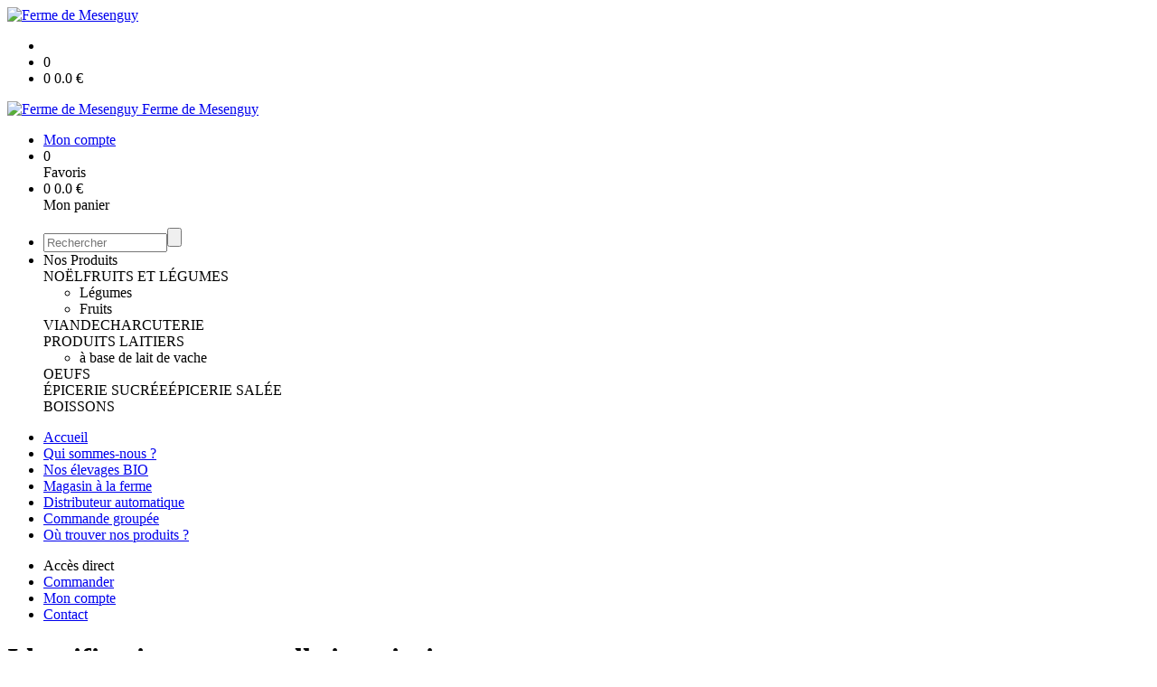

--- FILE ---
content_type: text/html;charset=utf-8
request_url: https://www.mesenguy.com/identification.stp?ACTION=CONNECTER&CODE_LOCAL=G5E99JBC
body_size: 3610
content:
<!DOCTYPE html PUBLIC "-//W3C//DTD XHTML 1.0 Strict//EN" "http://www.w3.org/TR/xhtml1/DTD/xhtml1-strict.dtd">
<html xmlns="http://www.w3.org/1999/xhtml" xml:lang="fr">
<head>
<!-- annoncer charset avant title pour rapidité -->
<title>Ferme de Mesenguy - Identification ou nouvelle inscription</title>
<!--[if IE]>
<meta http-equiv="X-UA-Compatible" content="IE=Edge"/>
<![endif]-->
<meta name="viewport" content="width=device-width, initial-scale=1.0, minimum-scale=1.0, shrink-to-fit=no" />
<meta http-equiv="content-type" content="text/html; charset=utf-8" />
<meta http-equiv="imagetoolbar" content="no" />
<meta name="mssmarttagspreventparsing" content="true" />
<meta name="Date-Creation-yyyymmdd" content="20260123" />
<meta name="Date-Revision-yyyymmdd" content="20260123" />
<meta name="category" content="Internet" />
<!-- On indexe pas la page si c'est une page non pertinente -->
<meta name="robots" content="noindex, nofollow" />
<meta name="distribution" content="global" />
<meta name="copyright" content="Copyright (c) Socleo" />
<meta name="identifier-url" content="https://www.mesenguy.com" />
<meta name="resource-type" content="document" />
<meta name="Generator" content="Socleo" />
<meta name="Formatter" content="Socleo" />
<meta name="_csrf" content="e8jOhxNX72g0yP7ZIdpu9kqBU3AGkIt5ngxhHgFKi6R27vw-Sf7-5SRmjF8Zq8e7FPdawyi4fhI_o79UqGhRKWByvpdF3cwJ"/>
<meta name="_csrf_header" content="X-CSRF-TOKEN"/>
<link rel="stylesheet" type="text/css" media="print" crossorigin="anonymous" referrerpolicy="no-referrer-when-downgrade" href="https://cdn.socleo.org/wro/print/ea485e6133e60bb6277866708c03f80c231ba2fd.css"/>
<link rel="stylesheet" type="text/css" media="screen" crossorigin="anonymous" referrerpolicy="no-referrer-when-downgrade" href="https://cdn.socleo.org/wro/screen/3b9cc1be432b4a7ea7759b6ca1aa502c318cda26.css"/>
<link rel="preload stylesheet" crossorigin="anonymous" referrerpolicy="no-referrer-when-downgrade" href="https://cdn.socleo.org/wro/screen-preload/412b867ed600cdb972f773c6e1377732bf7351d2.css" as="style" onload="this.onload=null;this.rel='stylesheet'"/><noscript><link rel="stylesheet" type="text/css" media="screen" crossorigin="anonymous" referrerpolicy="no-referrer-when-downgrade" href="https://cdn.socleo.org/wro/screen-preload/412b867ed600cdb972f773c6e1377732bf7351d2.css"/></noscript>
<link rel="preload stylesheet" crossorigin="anonymous" referrerpolicy="no-referrer-when-downgrade" href="https://cdn.socleo.org/wro/screen_cms/625f81c564229994d1efee31da2dd54f5076f9ac.css" as="style" onload="this.onload=null;this.rel='stylesheet'"/><noscript><link rel="stylesheet" type="text/css" media="screen" crossorigin="anonymous" referrerpolicy="no-referrer-when-downgrade" href="https://cdn.socleo.org/wro/screen_cms/625f81c564229994d1efee31da2dd54f5076f9ac.css"/></noscript>
<link rel="stylesheet" type="text/css" media="screen" crossorigin="anonymous" referrerpolicy="no-referrer-when-downgrade" href="https://cdn.socleo.org/wro/screen_bv/b7203bba8a213affb3e64cc4c257304c282961f1.css"/>
<link rel="stylesheet" type="text/css" media="screen" crossorigin="anonymous" referrerpolicy="no-referrer-when-downgrade" href="https://cdn.socleo.org/wro/screen_fermedemesenguy/83801257902033eba8e8097ddcee0d3121795523.css"/>
<script type="text/javascript" src="https://cdn.socleo.org/wro/constants/6db2eef6c2e843ea556365284e27f7cfff7e65cd.js" referrerpolicy="no-referrer-when-downgrade"></script>
<script type="text/javascript" src="https://cdn.socleo.org/dist/vendors.a2683f22f143063bd13d.js"></script><script type="text/javascript" src="https://cdn.socleo.org/dist/vuejs.4b51f82dd95239865f92.js"></script><script type="text/javascript" src="https://cdn.socleo.org/dist/signInSignUp.166d8b302ab212cfa49b.js"></script><link rel="preload stylesheet" crossorigin="anonymous" href="https://cdn.socleo.org/dist/vue-style.fc723a10fe050388d0b6.css" as="style" onload="this.onload=null;this.rel='stylesheet'"/><noscript><link rel="stylesheet" type="text/css" crossorigin="anonymous" href="https://cdn.socleo.org/dist/vue-style.fc723a10fe050388d0b6.css"/></noscript><script type="text/javascript" src="https://cdn.socleo.org/dist/frontLegacy.65ee8be034853c55b23f.js"></script><script type="text/javascript" src="https://cdn.socleo.org/dist/commonLegacy.1007b3c67465df0d36a1.js"></script><script type="text/javascript" src="https://cdn.socleo.org/dist/intltelinput.0a892ba9cbccddbacfed.js"></script><script type="text/javascript" src="https://cdn.socleo.org/wro/scripts/5f8d799fcbd6efcf640a39ba0f1d0e93d98223ef.js" referrerpolicy="no-referrer-when-downgrade"></script>
<!-- Pour le moment, contient uniquement jspanel, en attente de validation -->
<script type="text/javascript" src="https://cdn.socleo.org/wro/scripts-deferred/e40d4d85b67912e35e178249227d1ad90ed65b7f.js" referrerpolicy="no-referrer-when-downgrade" defer></script>
<script type="text/javascript" src="https://cdn.socleo.org/wro/cms/9c43dec69039ef7286339d23c96d2ac6427b0013.js" referrerpolicy="no-referrer-when-downgrade" defer async></script>
<script type="text/javascript">
</script>
<link rel="start" title="Accueil" href="https://www.mesenguy.com/" />

<link rel="icon" type="image/png" href="https://cdn.socleo.org/media/G5E99JBC/R/capturedecran2020-08-19a14.51.51.png"/>
<link rel="icon" type="image/png" href="https://cdn.socleo.org/media/G5E99JBC/R/capturedecran2020-08-19a14.51.51.png" sizes="32x32"/>
<link rel="icon" type="image/png" href="https://cdn.socleo.org/media/G5E99JBC/R/capturedecran2020-08-19a14.51.51.png" sizes="64x64"/>
<link rel="icon" type="image/png" href="https://cdn.socleo.org/media/G5E99JBC/R/capturedecran2020-08-19a14.51.51.png" sizes="96x96"/>
<link rel="icon" type="image/png" href="https://cdn.socleo.org/media/G5E99JBC/R/capturedecran2020-08-19a14.51.51.png" sizes="196x196"/>
<link rel="apple-touch-icon" href="https://cdn.socleo.org/media/G5E99JBC/R/capturedecran2020-08-19a14.51.51.png" sizes="152x152"/>
<link rel="apple-touch-icon" href="https://cdn.socleo.org/media/G5E99JBC/R/capturedecran2020-08-19a14.51.51.png" sizes="60x60"/>
<link rel="apple-touch-icon" href="https://cdn.socleo.org/media/G5E99JBC/R/capturedecran2020-08-19a14.51.51.png" sizes="76x76"/>
<link rel="apple-touch-icon" href="https://cdn.socleo.org/media/G5E99JBC/R/capturedecran2020-08-19a14.51.51.png" sizes="114x114"/>
<link rel="apple-touch-icon" href="https://cdn.socleo.org/media/G5E99JBC/R/capturedecran2020-08-19a14.51.51.png" sizes="120x120"/>
<link rel="apple-touch-icon" href="https://cdn.socleo.org/media/G5E99JBC/R/capturedecran2020-08-19a14.51.51.png" sizes="144x144"/><style type="text/css">.picto.eu {background-image:url("https://cdn.socleo.org/media/samples/eu.png");width:30px !important;height:20px !important;background-size: contain;}</style></head>
<body class=" login-page rub-G5E99JBC visite interne site_local boutique_virtuelle ecran_action niv0 random-3">
<div id="page">
<header id="header">
		<div class="mobile-top-bar">
			<div class="mobile-icone-container" id="mobileButton">
				<i class="icon bars"></i>
			</div>
			<div class="mobile-logo-container">
				<a class="mobile-logo-lien" href="/">
						<img src="https://cdn.socleo.org/media/G5E99JBC/R/capturedecran2020-08-19a14.51.51.png" alt="Ferme de Mesenguy" loading="lazy" />
					</a>
				</div>
			<div class="mobile-connexion-container">
				<ul id="connectMobile">
	<li id="link-connect"><a title="Connexion / Inscription" rel="nofollow" href="https://www.mesenguy.com/identification.stp?ACTION=CONNECTER"><span id="connexion"></span></a></li>
	<li title="Ma liste" id="bv_liste">
			<a onclick="gotoSelection();">
				<div id="nb_selection_panier" class="nb-selection-panier">0</div>
			</a>
		</li>
		<li title="Mon panier" id="bv_panier">
			<a onclick="gotoDetailPanier();">
				<div id="nb_article_panier">
					<span id="nb_article_panier_val" class="total-panier-bandeau-connexion">0</span>
					<span id="totalCaddieNav"><span id="totalcaddieValueNav">0.0</span> €</span>
				</div>					
			</a>
		</li>
	</ul></div>
		</div>
		<div class="container menu-container" id="menuContainer">
			<div id="banner" title="Accueil Ferme de Mesenguy">
				<a class="header-logo-lien" href="/">
					<div id="site-title">
				 		<p>
							<img alt="Ferme de Mesenguy" src="https://cdn.socleo.org/media/G5E99JBC/R/capturedecran2020-08-19a14.51.51.png" />
							<span class="h1-like">Ferme de Mesenguy</span>
							 </p>
					</div>
				</a>
			</div>
			<div id="menu-haut">
				<div class="container">
					<ul id="connect">
	 <li id="link-connect"><a title="Connexion / Inscription" rel="nofollow" href="https://www.mesenguy.com/identification.stp?ACTION=CONNECTER&CODE_LOCAL=G5E99JBC"><span id="connexion"></span><span>Mon compte</span></a></li>
	 <li title="Mes favoris" id="bv_liste">
					<a onclick="gotoSelection();">
						<div id="nb_selection_panier" class="nb-selection-panier">0</div><span>Favoris</span>
					</a>
				</li>
			<li title="Mon panier" id="bv_panier">
				<a onclick="gotoDetailPanier();">
					<div id="nb_article_panier">
						<span id="nb_article_panier_val" class="total-panier-bandeau-connexion">0</span>
						<span id="totalCaddieNav"><span id="totalcaddieValueNav">0.0</span> €</span>
					</div>
					<span>Mon panier</span>
					
				</a>
			</li>
		</ul><ul id="nav_haut">
	   </ul>
   </div>
			</div>
			<div id="menu-bv">
				<div class="container">
					<ul id="main_nav_bv" class="nav-bv"><li class="search"><form id="search-bv" name="RECHERCHE_PRODUIT" action="https://www.mesenguy.com/bv.stp?ACTION=RECHERCHE" method="post" onsubmit="return;"><div class="div-search-bv"><input name="QUERY" type="text" autocomplete="off" id="query" class="ChampSaisie input-search-bv" size="15" value="" placeholder="Rechercher"/><span class="submit-search-bv"><input type="button" class="bv_ok" onclick="gotoRecherche();"/></span></div></form></li><li id="rub-produits"><a onclick="gotoCatalogue('produits')">Nos Produits</a><div class="menu-catalogue"><div class="autogrid5"><div><span class="h3-like"><a onclick="gotoSecteur('NO')">NOËL</a></span><span class="h3-like"><a onclick="gotoSecteur('LEG')">FRUITS ET LÉGUMES</a></span><ul><li><a onclick="gotoFamille('LEG','L\u00E9gumes')">Légumes</a></li><li><a onclick="gotoFamille('LEG','Fruits')">Fruits</a></li></ul></div><div><span class="h3-like"><a onclick="gotoSecteur('PORC')">VIANDE</a></span><span class="h3-like"><a onclick="gotoSecteur('CH')">CHARCUTERIE</a></span></div><div><span class="h3-like"><a onclick="gotoSecteur('PL')">PRODUITS LAITIERS</a></span><ul><li><a onclick="gotoFamille('PL','\u00E0 base de lait de vache')">à base de lait de vache</a></li></ul><span class="h3-like"><a onclick="gotoSecteur('OE')">OEUFS</a></span></div><div><span class="h3-like"><a onclick="gotoSecteur('EP')">ÉPICERIE SUCRÉE</a></span><span class="h3-like"><a onclick="gotoSecteur('EPSA')">ÉPICERIE SALÉE</a></span></div><div><span class="h3-like"><a onclick="gotoSecteur('BOI')">BOISSONS</a></span></div></div></div></li></ul></div>
			</div>
			<div id="menu1">
			 	<ul id="main_nav" class="nav"><li id="rub-JSMWFECM" ><a href="https://www.mesenguy.com/accueil/">Accueil</a></li><li id="rub-MR74C5NL" ><a href="https://www.mesenguy.com/qui-sommes-nous-/">Qui sommes-nous ?</a></li><li id="rub-LMBHEUG6" ><a href="https://www.mesenguy.com/nos-elevages-bio/">Nos élevages BIO</a></li><li id="rub-U87SQ3KJ" ><a href="https://www.mesenguy.com/magasin-a-la-ferme/">Magasin à la ferme</a></li><li id="rub-WVX3M5JB" ><a href="https://www.mesenguy.com/distributeur-automatique/">Distributeur automatique</a></li><li id="rub-VDLFI51K" ><a href="https://www.mesenguy.com/commande-groupee/">Commande groupée</a></li><li id="rub-SFPJPM68" ><a href="https://www.mesenguy.com/ou-trouver-nos-produits-/">Où trouver nos produits ?</a></li></ul></div>
	 	</div>
 	</header>
 	
 	<div id="columns" class="container ">
 		<div id="menu"></div>
 	
	 	<div class="container">
	    	<p id="breadcrumbs"></p>
</div>
   
    	<div class="container">
    	<div id="contentContainer" class="flex-container w100">
    
    	<div id="left" class="">
			<div class="wrapLeft">
				<div class="menu_action"><ul class="direct"><li><span>Accès direct</span></li><li class=""><a href="https://www.mesenguy.com/bv.stp?ACTION=ACCUEIL" ><span class="libelle">Commander</span></a></li><li class=""><a href="https://www.mesenguy.com/identification.stp?ACTION=CONNECTER" ><span class="libelle">Mon compte</span></a></li><li class=""><a href="https://www.mesenguy.com/gestionCircuit.stp?ACTION=NOUS_CONTACTER" ><span class="libelle">Contact</span></a></li></ul></div></div>
		</div>
<div id="content" class="flex-item-fluid no-right">
	<div id="center" class="">
	   <div class="page_title">
			<h1>Identification ou nouvelle inscription</h1>
		</div>
		<div id="signin-signup-app"></div>

</div> <!-- fin id center -->
	</div> <!-- fin id content -->
	</div> <!-- fin id contentContainer -->
  </div> <!-- fin container -->
  </div>
<!-- fin id columns -->

<footer id="footer" class="footer">
	Producteurs de viande BIO dans l'Oise</footer>
  
</div> <!--  fin div page -->
<script type="application/json" id="global-data">
	{"SYNTHESE_PANIER":{"nbArticle":0,"nbSelection":0,"nbQuantite":0,"poids":0.0,"montant":0.0,"montantTVA":0.0,"listSyntheses":[{"nbArticle":0,"nbQuantite":0,"poids":0.0,"montant":0.0,"montantTVA":0.0,"dateLivraison":"","codeCollecte":"","lieuLivraison":"","creneauLivraison":"","dernierAccesBDD":0}],"dernierAccesBDD":0},"TYPE_MENU":0,"URL_CONNEXION":"https://www.mesenguy.com/identification.stp?ACTION\u003dTRAITER_CONNEXION\u0026CODE_LOCAL\u003dG5E99JBC","DEVISE_LOCAL":"€","URL_MDP":"https://www.mesenguy.com/identification.stp?ACTION\u003dDEMANDER_MDP\u0026CODE_LOCAL\u003dG5E99JBC","LOGIN":"","MESSAGE_MENTION_SITE":"","LST_COMMANDE_PANIER":[],"URL_REDIRECT":"","MESSAGE_ALERTE":true,"UTILISATEUR_NON_CONNECTE":true,"LST_TVA_LOCAL":{"1":0.055,"2":0.2,"3":0.1,"4":0.021,"5":0.0},"DATE_LIVRAISON":"","URL_ENREGISTRER_INSCRIPTION":"https://www.mesenguy.com/gestionMembre.stp?ACTION\u003dENREGISTRER_INSCRIPTION\u0026CODE_LOCAL\u003dG5E99JBC","CODE_LOCAL":"G5E99JBC","LIENS_PROVIDERS":"\u003cdiv\u003eou\u003c/div\u003e\u003cdiv\u003e\u003ca href\u003d\"https://www.mesenguy.com/auth/access_token?client_name\u003dgoogle\" class\u003d\"bouton_action btn-provider btn-provider-google\"\u003e\u003cspan class\u003d\"icon google color-icon-light size-icon-medium \"\u003e\u0026nbsp;\u003c/span\u003eContinuer avec Google\u003c/a\u003e\u003c/div\u003e\u003cdiv\u003e\u003ca href\u003d\"https://www.mesenguy.com/auth/access_token?client_name\u003dfacebook\" class\u003d\"bouton_action btn-provider btn-provider-facebook\"\u003e\u003cspan class\u003d\"icon facebook color-icon-light size-icon-medium \"\u003e\u0026nbsp;\u003c/span\u003eContinuer avec Facebook\u003c/a\u003e\u003c/div\u003e\u003cdiv\u003e\u003ca href\u003d\"https://www.mesenguy.com/auth/access_token?client_name\u003dmicrosoft\" class\u003d\"bouton_action btn-provider btn-provider-microsoft\"\u003e\u003cspan class\u003d\"icon microsoft color-icon-light size-icon-medium \"\u003e\u0026nbsp;\u003c/span\u003eContinuer avec Microsoft\u003c/a\u003e\u003c/div\u003e","CODE_PAYS":"FR","CREATION_COMPTE":true}</script>
</body>
</html>
